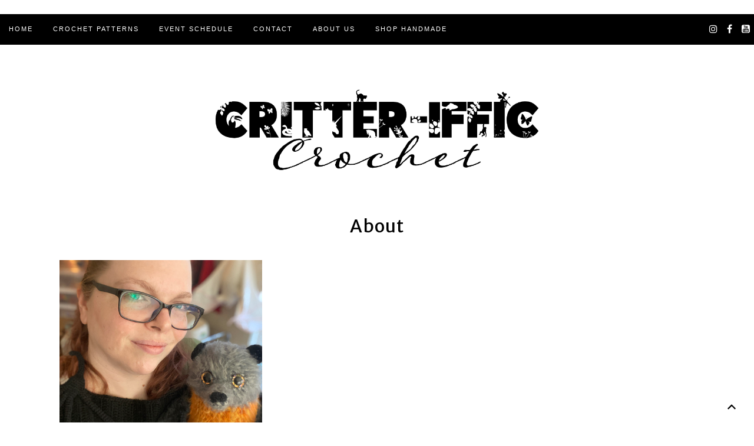

--- FILE ---
content_type: text/css
request_url: https://www.critterifficcrochet.com/wp-content/themes/calla/style.css?ver=1.0
body_size: 13538
content:
/*
	Theme Name: Calla by Skyandstars
	Theme URI: http://demo.skyandstars.co/calla
	Description: Calla is Genesis Child Theme designed by <a href="http://skyandstars.co">SkyandStars.co</a>.
	Author: SkyandStars.co
	Author URI: http://www.SkyandStars.co
	Version: 1.0
	Tags: accessibility-ready, block-styles, custom-colors, custom-logo, custom-menu, editor-style, featured-images, footer-widgets, full-width-template, left-sidebar, one-column, right-sidebar, rtl-language-support, sticky-post, theme-options, threaded-comments, translation-ready, two-columns, wide-blocks
	Template: genesis
*/


/* Table of Contents
- HTML5 Reset
	- Baseline Normalize
	- Box Sizing
	- Float Clearing
- Defaults
	- Typographical Elements
	- Headings
	- Objects
	- Gallery
	- Forms
	- Tables
	- Screen Reader Text
- Structure and Layout
	- Site Container
	- Site Inner
	- Home Layout
- Common Classes
	- Avatar
	- Genesis
	- Search Form
	- Titles
	- WordPress
- Widgets
	- Instagram Top
	- Featured Content
	- Featured Posts
	- SHOP THE LOOK
	- Social Media Icons Entry Footer
- RELATED POSTS
- Plugins
	- Genesis eNews Extended
	- Genesis Simple FAQ
	- WPForms
- Skip Links
- Site Header
	- Title Area
- Site Navigation
	- Responsive Menu
	- Header Menu
	- Footer Menu
- Layout
- Content Area
	- Entry Content
	- Entry Meta
	- Pagination
	- Entry Comments
- Guttenberg	
- Sidebar
- Footer Widgets
- Site Footer
- Social Page
- Categories Grid
- Landing Page
- Media Queries
	- Min-width: 960px
		- Site Header
		- Genesis Menu
		- Responsive Menu
		- Header Menu
		- Site Inner
		- Content
		- Sidebar
		- Author Box
		- After Entry
		- Column Classes
		- Entry Misc.
		- Footer Widgets
- Print Styles
*/


/* HTML5 Reset
---------------------------------------------------------------------------- */

/* normalize.css v8.0.1 | MIT License | github.com/necolas/normalize.css
---------------------------------------------------------------------------- */
/* stylelint-disable */
html{line-height:1.15;-webkit-text-size-adjust:100%}body{margin:0}main{display:block}h1{font-size:2em;margin:.67em 0}hr{box-sizing:content-box;height:0;overflow:visible}pre{font-family:monospace,monospace;font-size:1em}a{background-color:transparent}abbr[title]{border-bottom:none;text-decoration:underline;text-decoration:underline dotted}b,strong{font-weight:bolder}code,kbd,samp{font-family:monospace,monospace;font-size:1em}small{font-size:80%}sub,sup{font-size:75%;line-height:0;position:relative;vertical-align:baseline}sub{bottom:-.25em}sup{top:-.5em}img{border-style:none}button,input,optgroup,select,textarea{font-family:inherit;font-size:100%;line-height:1.15;margin:0}button,input{overflow:visible}button,select{text-transform:none}[type=button],[type=reset],[type=submit],button{-webkit-appearance:button}[type=button]::-moz-focus-inner,[type=reset]::-moz-focus-inner,[type=submit]::-moz-focus-inner,button::-moz-focus-inner{border-style:none;padding:0}[type=button]:-moz-focusring,[type=reset]:-moz-focusring,[type=submit]:-moz-focusring,button:-moz-focusring{outline:1px dotted ButtonText}fieldset{padding:.35em .75em .625em}legend{box-sizing:border-box;color:inherit;display:table;max-width:100%;padding:0;white-space:normal}progress{vertical-align:baseline}textarea{overflow:auto}[type=checkbox],[type=radio]{box-sizing:border-box;padding:0}[type=number]::-webkit-inner-spin-button,[type=number]::-webkit-outer-spin-button{height:auto}[type=search]{-webkit-appearance:textfield;outline-offset:-2px}[type=search]::-webkit-search-decoration{-webkit-appearance:none}::-webkit-file-upload-button{-webkit-appearance:button;font:inherit}details{display:block}summary{display:list-item}[hidden],template{display:none}
/* stylelint-enable */

/* Box Sizing
--------------------------------------------- */

html {
	box-sizing: border-box;
}

*,
*::before,
*::after {
	box-sizing: inherit;
}

/* Float Clearing
--------------------------------------------- */

.author-box::before,
.clearfix::before,
.entry::before,
.entry-content::before,
.footer-widgets::before,
.nav-primary::before,
.nav-secondary::before,
.pagination::before,
.site-container::before,
.site-footer::before,
.site-header::before,
.site-inner::before,
.widget::before,
.wrap::before {
	content: " ";
	display: table;
}

.author-box::after,
.clearfix::after,
.entry::after,
.entry-content::after,
.footer-widgets::after,
.nav-primary::after,
.nav-secondary::after,
.pagination::after,
.site-container::after,
.site-footer::after,
.site-header::after,
.site-inner::after,
.widget::after,
.wrap::after {
	clear: both;
	content: " ";
	display: table;
}


/* Defaults
---------------------------------------------------------------------------- */

/* Typographical Elements
--------------------------------------------- */

html {
	-moz-osx-font-smoothing: grayscale;
	-webkit-font-smoothing: antialiased;
}

::-moz-selection {
	 color: white;
	 background: #000;
}
::selection {
	 color: white;
	 background: #000;
}

body {
	color: #484848;
	font-family: 'Cormorant Garamond', serif;
	font-size: 15px;
	font-weight: 400;
	line-height: 1.825;
	margin: 0;
	overflow-x: hidden;
	background-color: #ffffff;
}

body > div {font-size: inherit}
button,
input:focus,
input[type="button"],
input[type="reset"],
input[type="submit"],
textarea:focus,
.button,
.gallery img {
	transition: all 0.2s ease-in-out;
}

a {
	color: #c8b39e;
	text-decoration: none;
	transition: all 0.2s ease-in-out;	
}

a:focus,
a:hover {
	color: #c1a69b;
	text-decoration: none;
}

p {
	margin: 0 0 30px;
	padding: 0;
}

ol,
ul {
	margin: 0;
	padding: 0;
}

li {
	list-style-type: none;
}

hr {
	border: none;
	border-collapse: collapse;
	border-top: 1px solid #eee;
	clear: both;
	margin: 30px 0;
}

b,
strong {
	font-weight: 700;
}

blockquote,
cite,
em,
i {
	font-style: italic;
}

mark {
	background: #ddd;
	color: #333;
}

blockquote {
	margin: 30px;
}

/* Headings
--------------------------------------------- */

h1,
h2,
h3,
h4,
h5,
h6 {
	font-family: 'Cormorant Garamond', serif;
	font-weight: 400;
	line-height: 1.2;
	margin: 0 0 20px;
}

h1 {
	font-size: 30px;
}

h2 {
	font-size: 27px;
}

h3 {
	font-size: 24px;
}

h4 {
	font-size: 20px;
}

.entry-content h3,
.entry-content h4 {
	font-weight: 600;
}

h5 {
	font-size: 18px;
}

h6 {
	font-size: 16px;
}

/* Objects
--------------------------------------------- */

embed,
iframe,
img,
object,
video,
.wp-caption {
	max-width: 100%;
}

img {
	height: auto;
	vertical-align: top;
}

figure {
	margin: 0;
}

/* Gallery
--------------------------------------------- */

.gallery {
	overflow: hidden;
}

.gallery img {
	border: 1px solid #eee;
	height: auto;
	padding: 4px;
}

.gallery img:focus,
.gallery img:hover {
	border: 1px solid #999;
	outline: none;
}

.gallery-columns-1 .gallery-item {
	width: 100%;
}

.gallery-columns-2 .gallery-item {
	width: 50%;
}

.gallery-columns-3 .gallery-item {
	width: 33%;
}

.gallery-columns-4 .gallery-item {
	width: 25%;
}

.gallery-columns-5 .gallery-item {
	width: 20%;
}

.gallery-columns-6 .gallery-item {
	width: 16.6666%;
}

.gallery-columns-7 .gallery-item {
	width: 14.2857%;
}

.gallery-columns-8 .gallery-item {
	width: 12.5%;
}

.gallery-columns-9 .gallery-item {
	width: 11.1111%;
}

.gallery-columns-2 .gallery-item:nth-child(2n+1),
.gallery-columns-3 .gallery-item:nth-child(3n+1),
.gallery-columns-4 .gallery-item:nth-child(4n+1),
.gallery-columns-5 .gallery-item:nth-child(5n+1),
.gallery-columns-6 .gallery-item:nth-child(6n+1),
.gallery-columns-7 .gallery-item:nth-child(7n+1),
.gallery-columns-8 .gallery-item:nth-child(8n+1),
.gallery-columns-9 .gallery-item:nth-child(9n+1) {
	clear: left;
}

.gallery-item {
	float: left;
	margin: 0 0 30px;
	text-align: center;
}

/* Forms
--------------------------------------------- */

input,
select,
textarea,
.enews-widget input {
    background-color: #ffffff;
    border: 1px solid #d7cdc3;
    color: #5f5f5f;
    font-size: 11px;
    font-family: 'Noto Sans TC', sans-serif;
    letter-spacing: 1px;
    padding: 15px 10px;
    width: 100%;
	letter-spacing:1px;
}

.enews-widget input {
	text-align: center;
	text-transform: uppercase;
}

input:focus,
textarea:focus {
	border: 1px solid #999;
	outline: none;
}

input[type="checkbox"],
input[type="image"],
input[type="radio"] {
	width: auto;
}

::-ms-input-placeholder {
	color: #333;
	opacity: 1;
}

:-ms-input-placeholder {
	color: #333;
	opacity: 1;
}

::placeholder {
	color: #333;
	opacity: 1;
}

button,
input[type="button"],
input[type="reset"],
input[type="submit"],
.site-container div.wpforms-container-full .wpforms-form input[type="submit"],
.site-container div.wpforms-container-full .wpforms-form button[type="submit"],
.button {
	background-color: #d9d1c4;
	border: 0;
	border-radius: 0;
	color: #5f5f5f;
	cursor: pointer;
	font-size: 12px;
	padding: 12px 30px;
	text-align: center;
	text-decoration: none;
	white-space: normal;
	width: auto;
	text-transform: uppercase;
}

button:focus,
button:hover,
input[type="button"]:focus,
input[type="button"]:hover,
input[type="reset"]:focus,
input[type="reset"]:hover,
input[type="submit"]:focus,
input[type="submit"]:hover,
.site-container div.wpforms-container-full .wpforms-form input[type="submit"]:focus,
.site-container div.wpforms-container-full .wpforms-form input[type="submit"]:hover,
.site-container div.wpforms-container-full .wpforms-form button[type="submit"]:focus,
.site-container div.wpforms-container-full .wpforms-form button[type="submit"]:hover,
.button:focus,
.button:hover {
	background-color: #cec0bc;
	border-width: 0;
	color: #ffffff;
}

.entry-content .button:focus,
.entry-content .button:hover {
	color: #fff;
}

.button {
	display: inline-block;
}

.site-container button:disabled,
.site-container button:disabled:hover,
.site-container input:disabled,
.site-container input:disabled:hover,
.site-container input[type="button"]:disabled,
.site-container input[type="button"]:disabled:hover,
.site-container input[type="reset"]:disabled,
.site-container input[type="reset"]:disabled:hover,
.site-container input[type="submit"]:disabled,
.site-container input[type="submit"]:disabled:hover {
	background-color: #eee;
	border-width: 0;
	color: #777;
	cursor: not-allowed;
}

input[type="search"]::-webkit-search-cancel-button,
input[type="search"]::-webkit-search-results-button {
	display: none;
}

/* Tables
--------------------------------------------- */

table {
	border-collapse: collapse;
	border-spacing: 0;
	margin-bottom: 40px;
	table-layout: fixed;
	width: 100%;
	word-break: break-all;
}

tbody {
	border-bottom: 1px solid #eee;
}

td,
th {
	text-align: left;
	vertical-align: top;
}

td {
	border-top: 1px solid #eee;
	padding: 10px;
}

th {
	font-weight: 600;
	padding: 0 10px 10px;
}

td:first-child,
th:first-child {
	padding-left: 0;
}

td:last-child,
th:last-child {
	padding-right: 0;
}

/* Screen Reader Text
--------------------------------------------- */

.screen-reader-shortcut,
.screen-reader-text,
.screen-reader-text span {
	border: 0;
	clip: rect(0, 0, 0, 0);
	height: 1px;
	overflow: hidden;
	position: absolute !important;
	width: 1px;
	word-wrap: normal !important;
}

.screen-reader-text:focus,
.screen-reader-shortcut:focus{
	background: #fff;
	box-shadow: 0 0 2px 2px rgba(0, 0, 0, 0.6);
	clip: auto !important;
	color: #333;
	display: block;
	font-size: 1em;
	font-weight: 700;
	height: auto;
	padding: 15px 23px 14px;
	text-decoration: none;
	width: auto;
	z-index: 100000; /* Above WP toolbar. */
}

.more-link {
	display: inline-block;
	position: relative;
	margin-bottom: 30px;
}


/* Structure and Layout
---------------------------------------------------------------------------- */

/* Site Container
--------------------------------------------- */

.site-container {
	animation: fadein 1s;
	word-wrap: break-word;
}

@keyframes fadein {

	from {
		opacity: 0;
	}

	to {
		opacity: 1;
	}

}

/* Site Inner
--------------------------------------------- */

.site-inner, .wrap {
	clear: both;
	margin: 0 auto;
	padding: 0;
	max-width: 1100px;
}

.content {
	float: left;
	width: 750px; 
	margin: 0 0 35px;
}
.sidebar-primary {
	float: right;
	width: 320px;

}
.sidebar {margin:0;}
.article {padding:0;}

/* Default Home Layout
---------------------------------------------------------------------------- */
.content article {
	vertical-align: top;
	display: block;
	width: 100%;
	margin: 0 auto 25px;
	float: none;
	clear: both;
	position: relative;
}

.home .entry-image-link {display: block; margin-bottom: 25px;}
.home .entry-image-link img {margin-bottom: 10px}
.home #shopthelook {display: none;}

.calla-blog-layout.page .entry-header,
.skygrid-layout.page .entry-header {
	padding: 0;
}

/* Grid
--------------------------------------------- */
.skygrid-layout .content article {
	vertical-align: top;
	display: inline-block;
	width: 48%;
	margin: 0 auto 40px;
	float: left;
	clear: left;
}
/* untuk yg genap */
.skygrid-layout .content article:nth-child(even) {
	float: right;
	clear: right;
}
.skygrid-layout .entry-image-link {display: block; margin-bottom: 25px;}
.skygrid-layout .entry-image-link img {margin-bottom: 10px}
.skygrid-layout #shopthelook {display: none;}



/* Alternate
--------------------------------------------- */
.skyalt-layout .content article {
	vertical-align: top;
	display: block;
	width: 100%;
	margin: 0 auto 45px;
	float: none;
}
.skyalt-layout .entry-image-link img {
	display: inline-block; 
	float: left;
	width: 380px;
	margin: 0 45px 25px 0;
}
.skyalt-layout .content article:nth-child(even) .entry-image-link img {
	display: inline-block; 
	float: right;
	width: 380px;
	margin: 0 0 25px 45px;
}



/* Common Classes
---------------------------------------------------------------------------- */

/* Avatar
--------------------------------------------- */

.avatar {
	border-radius: 50%;
	float: left;
}

.author-box .avatar,
.alignleft .avatar {
	margin-right: 20px;
}

.alignright .avatar {
	margin-left: 20px;
}

.comment .avatar {
	margin: 0 15px 20px 0;
}

/* Genesis
--------------------------------------------- */

.after-entry,
.archive-description,
.author-box {
	margin-bottom: 40px;
}

.after-entry {
	box-shadow: 0 0 20px rgba(0, 0, 0, 0.05);
	padding: 20px 30px;
}

.after-entry .widget:last-of-type {
	margin-bottom: 0;
}

.breadcrumb {
	border-bottom: 1px solid #eee;
	font-size: 16px;
	margin-bottom: 40px;
	padding-bottom: 10px;
}

.genesis-title-hidden .breadcrumb {
	margin-top: 40px;
}

.archive-description p:last-child,
.author-box p:last-child {
	margin-bottom: 0;
}

/* Search Form
--------------------------------------------- */

.search-form {
	overflow: hidden;
}

.entry-content .search-form {
	margin-bottom: 40px;
	width: 50%;
}

.post-password-form input[type="submit"] {
		margin-top: 10px;
}
.search-form input[type="submit"] {
	margin-top: 0px;
}

.widget_search input[type="submit"] {
	border: 0;
	clip: rect(0, 0, 0, 0);
	height: 1px;
	margin: -1px;
	padding: 0;
	position: absolute;
	width: 1px;
}

/* Titles
--------------------------------------------- */

.archive-description .entry-title,
.archive-title,
.author-box-title {
	font-size: 30px;
	font-weight: 400;
	margin-bottom: 10px;
	text-align: center;
}
.author-box-title {
	text-align: left;
}
.entry-title {
	font-size: 30px; 
	letter-spacing: 1px; 
	font-weight: 400;
	margin: 0 0 5px; 
	color: #000000; 
	text-align: center;
	text-transform: capitalize;
}

.entry-title a,
.sidebar .widget-title a {
	color: #333333;
	text-decoration: none;
}

.entry-title a:focus,
.entry-title a:hover {
	color: #c1a69b!important;
}

.about-title,
.widget-title {
	color: #000000;
	font-size: 11px;
	font-family: 'Noto Sans TC', sans-serif;
    letter-spacing: 2px;
	text-transform: uppercase;
	display: block;
	text-align: center;
	position: relative;
	padding: 10px 10px;
	margin-bottom: 8px;
}

.genesis-title-hidden .site-inner {
	padding-top: 0;
}

/* WordPress
--------------------------------------------- */

a.aligncenter img {
	display: block;
	margin: 0 auto;
}

a.alignnone {
	display: inline-block;
}

.alignleft {
	float: left;
	text-align: left;
}

.alignright {
	float: right;
	text-align: right;
}

a.alignleft,
a.alignnone,
a.alignright {
	max-width: 100%;
}

img.centered,
.aligncenter,
.singular-image {
	display: block;
	margin: 0 auto 30px;
}

img.alignnone,
.alignnone {
	margin-bottom: 15px;
}

a.alignleft,
img.alignleft,
.wp-caption.alignleft {
	margin: 0 20px 20px 0;
}

a.alignright,
img.alignright,
.wp-caption.alignright {
	margin: 0 0 20px 20px;
}

.gallery-caption,
.wp-caption-text {
	font-size: 14px;
	font-weight: 600;
	margin: 0;
	text-align: center;
}

.entry-content p.wp-caption-text {
	margin-bottom: 0;
}

.entry-content .wp-audio-shortcode,
.entry-content .wp-playlist,
.entry-content .wp-video {
	margin: 0 0 30px;
}

/* Widgets
---------------------------------------------------------------------------- */

.widget {
	margin-bottom: 0;
}

.widget p:last-child,
.widget ul > li:last-of-type {
	margin-bottom: 0;
}

.widget ul > li {
	margin-bottom: 5px;
	text-align: center;
}

.widget ul > li:last-of-type {
	padding-bottom: 0;
}

.widget ol > li {
	list-style-position: inside;
	list-style-type: decimal;
	padding-left: 20px;
	text-indent: -20px;
}

.widget li li {
	border: 0;
	margin: 0 0 0 30px;
	padding: 0;
}

.widget_calendar table {
	width: 100%;
}

.widget_calendar td,
.widget_calendar th {
	text-align: center;
}

/* circle pp */
    .circle-pp {
    display: block;
    text-align: center;
	margin:0 auto 20px;
}
.circle-pp img {
    border-radius: 1000px;
    -moz-border-radius: 1000px;
    -webkit-border-radius: 1000px;
	width: 250px; height: 250px;
}
.about-widget {color: inherit; text-align: center;}
.about-p {text-align: center; line-height: 1.825;}

.widget_categories li, .sidebar .widget_archive li {
	border-bottom: none;
	margin-bottom: 1px;
	padding-bottom: 0;
}
.sidebar .widget_archive li a {
	display: block;
	padding: 5px 0;
	text-align: center;
}
.widget_categories li a {
	display: block;
    padding: 9px 0;
    margin: 0;
    text-align: center;
    text-transform: uppercase;
	color:#5f5f5f;
	background-color: #ede8e2;
	font-family: 'Noto Sans TC', sans-serif;
	font-size: 11px;
	letter-spacing: 2px;
}
.widget_categories li a:hover {
	background-color: #c1a69b;
	color: #ffffff!important;
}

/* Instagram Top
--------------------------------------------- */
#insta-top-feed {
	position: relative;
}
#insta-top-feed .wrap {
	width: 100%;
	max-width: 100%;
}

/*
* HOME WIDGET CTA
* -----------------------------------------------------------------------------
*/
#home-featured {
	margin: 20px auto 70px;
	padding: 0;
}
#home-featured .wrap {
	max-width: 1120px;
}
#home-featured .widget {
	float: left;
	width: 33.33%;
	margin:0;
	padding:0 10px;
	position: relative;
	display: inline-block;
}
#home-featured  .wrap section:last-child {margin-right:0}

#home-featured  .featured-content article,
#home-featured  .featimg_wrap {
position: relative; 
margin-bottom:0; 
height: 250px; 
overflow: hidden;
}


#home-featured .featured-content img,
#home-featured .featimg_wrap img {
	opacity: 1.0;
    filter: alpha(opacity=100);
	transition: opacity .5s ease-out;
    -moz-transition: opacity .5s ease-out;
    -webkit-transition: opacity .5s ease-out;
    -o-transition: opacity .5s ease-out;
	max-width: 100%; 
	/*height: 260px;*/
	object-fit: cover;
}
#home-featured .featured-content img:hover,
#home-featured .featimg_wrap img:hover {
    opacity: 1;
	filter: alpha(opacity=100);
}

#home-featured h4 {
	font-weight: 300;
	position: absolute;
	margin:0;
	width: 70%;
	padding:15px 20px;
	text-align:center;
	text-transform: uppercase;
	font-size: 13px;
	letter-spacing: 2px;
	z-index: 999;
	background-color: #ffffff;
	opacity:1;
	top: 40%;
	left:15%;
	color: #000000;
	display: table-cell;
}

#home-featured .entry-header {
	position: absolute;
	top:0;
}


/* Featured Content
--------------------------------------------- */

.featured-content .entry {
	border-bottom: none;
	margin-bottom: 20px;
}

.featured-content .entry:last-of-type {
	border-bottom: none;
	margin-bottom: 0;
}

.featured-content .entry img {
	width: 90px;
	height: 90px;
}

.featured-content .entry-title {
	font-size: 18px;
	text-transform: capitalize;
	margin-bottom: 5px;
	margin-top: 8px;
	letter-spacing: 1px;
	text-align: left;
}

.featured-content .entry-header {
	padding: 15px 0;
}

.featured-content article > a {
	margin-bottom: 0!important;
}


/* SHOP THE LOOK
------------------------------------------------------------ */
#shopthelook {
	overflow: auto; 
	clear: both;
	position: relative; 
	margin: 0 auto; 
	width: 100%;
}
.stl_title {
	margin-top: 25px;
	font-size: 15px;
	font-weight: 400!important;
	font-style: italic;
	letter-spacing: 1px;
	text-align: center;
}

/* Social Media Icons Entry Footer
------------------------------------------------------------ */
.social-media-icons a {
	display:inline-block;
	text-align: center;
	margin:0 5px;
	padding: 3px 0;
	font-size: 13px;
}
.share-small .no-count .share {width: 20px;}
.share-after {
    margin: 0 auto -50px;
    text-align: right;
    width: auto;
    display: block;
    float: right;
}
.home .share-after,
.category .share-after {
	display: none;
}
.share-small .share:hover {
	color: #c1a69b;
}
.share-small .count {display: none}
.share-filled .share {background: none!important}
.share-small .share:before, .share-medium .share:before, .share-tall .share:before {color: #999999}
.share-small .share, .share-small .count, .share-small .share:hover, .share-small .count:hover {color: #999999}
.share-small .share {
	border-top-left-radius: 0;
    border-bottom-left-radius: 0;
}
.share-small .share, .share-small .count {
	font-size: 11px;
}

/*
* RELATED POSTS
* -----------------------------------------------------------------------------
*/
.related {
	margin-bottom: 2em;
	padding: 20px 0;
}
.related .widget-title {
    font-size: 22px;
    font-family: 'Cormorant Garamond', serif;
    font-weight: 400;
    letter-spacing: 2px;
    display: block;
    text-align: center;
    position: relative;
    padding: 10px;
    border: none;
    text-transform: none;
}
.related-posts-list {
	overflow: hidden;
}
.related-post {
	float: left;
	width: 25%;
	margin: 0 0 1em;
	padding: 0 1%;
	text-align: center;
    font-weight: 400;
}
.related-image img:hover {
	opacity: 0.8;
}
.related-post a {
	color: inherit;
}
.related-post a:hover {
	color: #c1a69b;
}
.related-post-title {
	font-size: 18px;
	letter-spacing: 1px;
	display: block;
	margin: 5px 0;
}

/* Plugins
---------------------------------------------------------------------------- */

/* Genesis eNews Extended
--------------------------------------------- */

.after-entry .enews {
	text-align: center;
	padding: 10px;
}

.sidebar .enews {
	background-color: #ede8e2;
	padding: 10px 20px 30px;
	text-align: center;
}

.sidebar .widget.enews-widget {
	border: none;
	padding: 0;
}

.enews-widget input {
	font-size: 12px;
	margin-bottom: 10px;
}

.sidebar .widget.enews-widget .widget-title {
	font-family: 'Cormorant Garamond', serif;
	font-size: 24px;
}

.after-entry .enews-widget input {
	text-align: center;
}

.enews-widget input[type="submit"] {
	margin: 0;
	width: 100%;
	padding: 15px 5px;
	font-family: 'Noto Sans TC', sans-serif;
	background-color: #c1a69b;
	color: #ffffff!important;
}
.enews-widget input[type="submit"]:hover {
	background-color: #cec0bc!important;
	color: #ffffff;
}

.enews .widget-title {
	text-transform: none;
}
.enews form + p {
	margin-top: 20px;
}

/* Genesis Simple FAQ
--------------------------------------------- */

.gs-faq__question {
	background: transparent;
	border-bottom: 1px solid #eee;
	color: #333;
	padding-left: 0;
	padding-right: 0;
}

.gs-faq__question:focus,
.gs-faq__question:hover {
	background: transparent;
	color: #656460;
}

.gs-faq__question::after {
	content: "\f132";
	font-family: dashicons; /* stylelint-disable-line font-family-no-missing-generic-family-keyword */
	float: right;
}

.gs-faq__question.gs-faq--expanded::after {
	content: "\f460";
}

/* WP Forms
--------------------------------------------- */

.entry-content .wpforms-container {
	margin-bottom: 40px;
}

.entry-content .wpforms-form .wpforms-field {
	clear: both;
	margin: 20px 0;
	overflow: hidden;
}

.site-container .wpforms-container .wpforms-form .wpforms-field input {
	border-radius: 0;
	height: auto;
	padding: 15px;
}

.site-container .entry-content .wpforms-form .wpforms-field-label {
	font-weight: 600;
}

.site-container .entry-content .wpforms-form .wpforms-field-sublabel {
	font-size: 14px;
	font-weight: 300;
}

.entry-content .wpforms-form .wpforms-field-hp {
	display: none !important;
	left: -9000px !important;
	position: absolute !important;
}

.site-container .entry-content .wpforms-form textarea {
	padding: 15px;
}

.site-container .entry-content .wpforms-form textarea.wpforms-field-small {
	height: 120px;
}

.site-container .entry-content .wpforms-form textarea.wpforms-field-medium {
	height: 200px;
}

.site-container .entry-content .wpforms-form textarea.wpforms-field-large {
	height: 300px;
}


/* Skip Links
---------------------------------------------------------------------------- */

.genesis-skip-link {
	margin: 0;
}

.genesis-skip-link .skip-link-hidden {
	display: none;
	visibility: hidden;
}

.genesis-skip-link li {
	height: 0;
	list-style: none;
	width: 0;
}

/* Display outline on focus */
:focus {
	color: #333;
	outline: #ccc solid 1px;
}


/* Site Header
---------------------------------------------------------------------------- */

.site-header {
	padding: 25px 0;
}

.header-image .site-description, .header-image .site-title a {
    overflow: hidden;
    text-indent: 100%;
    white-space: nowrap;
}

.header-image .site-title > a {
    background-position: center center!important;
    min-height: 200px;
    width: 100%;
	 background-size: contain !important;
	 float: left;
}

/* Title Area
--------------------------------------------- */

.title-area {
	float: none;
	padding: 0;
	text-align: center;
}

.wp-custom-logo .title-area {
	max-width: 350px;
	padding-bottom: 5px;
	padding-top: 5px;
	width: 100%;
}

.wp-custom-logo .title-area img {
	width: auto;
}

.site-title {
	text-transform: uppercase;
	font-size: 60px;
	text-align: center;
	margin:0;
	font-weight: 400;
	line-height: normal;
	letter-spacing: 2px;
}
.site-title a,
.site-title a:focus,
.site-title a:hover {
	color: #000;
	text-decoration: none;
}

.wp-custom-logo .site-title {
	border: 0;
	clip: rect(0, 0, 0, 0);
	height: 1px;
	overflow: hidden;
	position: absolute !important;
	width: 1px;
	word-wrap: normal !important;
}

.site-description {
	color: #cfc1bd; 
	text-align: center; 
	font-size: 12px; 
	padding: 7px 0 0; 
	letter-spacing: 3px; 
	margin-bottom: 0; 
	text-transform: uppercase;
}


/* Site Navigation
---------------------------------------------------------------------------- */

.genesis-nav-menu {
	clear: both;
	line-height: 1;
	width: 100%;
	
}

.genesis-nav-menu .menu-item {
	display: inline-block;
	position: relative;
	font-size: 11px;
}

.genesis-nav-menu a {
	color: #525252;
	display: block;
	font-size: 11px;
	font-family: 'Noto Sans TC', sans-serif;
	letter-spacing: 2px;
	font-weight: 400;
	outline-offset: -1px;
	padding: 20px 15px;
	text-decoration: none;
	text-transform: uppercase;
}

.genesis-nav-menu a:focus,
.genesis-nav-menu a:hover,
.genesis-nav-menu .sub-menu .current-menu-item > a:focus,
.genesis-nav-menu .sub-menu .current-menu-item > a:hover {
	color: #878c83;
	text-decoration: none;
}

.genesis-nav-menu .sub-menu,
.genesis-nav-menu .sub-menu a {
	width: 100%;
}

.genesis-nav-menu .sub-menu {
	clear: both;
	display: block;
	left: -9999px;
	margin: 0;
	opacity: 0;
	padding-left: 15px;
	position: static;
	z-index: 99;
}

.genesis-nav-menu .sub-menu a {
	background-color: #eee4e2;
	color: #525252;
	font-size: inherit;
	position: relative;
	word-wrap: break-word;
	padding-left: 0px;
	text-align: center;
}
.genesis-nav-menu .sub-menu a:hover {
	color: #878c83;
}
.genesis-nav-menu .menu-item:focus,
.genesis-nav-menu .menu-item:hover {
	position: relative;
}

.genesis-nav-menu .menu-item:hover > .sub-menu {
	left: auto;
	opacity: 1!important;
}

.genesis-nav-menu .menu-item:focus,
	.genesis-nav-menu .menu-item:hover {
		position: relative;
	}

	.genesis-nav-menu > .menu-bold > a {
		font-weight: 700;
	}

	.genesis-nav-menu > .menu-highlight > a {
		background-color: #545454;
		color: #fff;
		font-weight: 600;
		margin-left: 15px;
		padding-left: 20px;
		padding-right: 20px;
	}

	.genesis-nav-menu > .menu-highlight > a:focus,
	.genesis-nav-menu > .menu-highlight > a:hover {
		background-color: #999999;
	}

	.genesis-nav-menu .sub-menu,
	.genesis-nav-menu .sub-menu a {
		width: 200px;
	}

	.genesis-nav-menu .sub-menu {
		opacity: 0;
		padding-left: 0;
		position: absolute;
		transition: opacity 0.4s ease-in-out;
	}

	.genesis-nav-menu .sub-menu a {
		border-top: 0;
		padding: 10px;
	}

	.genesis-nav-menu .sub-menu .sub-menu {
		margin: -31px 0 0 199px;
	}

.nav-primary .widget-area {
	margin:0;
	display: inline-block;
	position: relative;
	float: right;
}
.nav-primary .simple-social-icons {
	padding-top: 11px;
}
.nav-primary .simple-social-icons ul li {
	margin: 0!important;
}
.nav-primary .simple-social-icons ul li a {
	padding: 5px 12px!important;
}

/* Headhesive
--------------------------------------------- */
.admin-bar .headhesive {
	top: 32px;
}
.headhesive {
  width: 100%;
  /* Required styles */
  position: fixed;
  z-index: 1000;
  top: 0;
  left: 0;

  /* Additional styles */
  background: #fbfbfb;
  opacity: 0.9;
  /* Translate -100% to move off screen */
  -webkit-transform: translateY(-100%);
      -ms-transform: translateY(-100%);
          transform: translateY(-100%);

  /* Animations */
  -webkit-transition: all 300ms ease-in-out;
     -moz-transition: all 300ms ease-in-out;
          transition: all 300ms ease-in-out;

}
.headhesive--stick {

  /* Translate back to 0%; */
  -webkit-transform: translateY(0%);
      -ms-transform: translateY(0%);
          transform: translateY(0%);
}
.headhesive--unstick {
  /* Not required to use, but could be useful to have */
}

.headhesive.nav-primary .wrap {
	border-top: none;
	border-bottom: none;
}
.headhesive .genesis-nav-menu {
	background-color: transparent;
}

/* Responsive Menu
--------------------------------------------- */

.menu .menu-item:focus {
	position: static;
}

.menu .menu-item > a:focus + ul.sub-menu,
.menu .menu-item.sfHover > ul.sub-menu {
	left: auto;
	opacity: 1;
}

.genesis-responsive-menu {
	display: none;
	position: relative;
}

.genesis-responsive-menu .genesis-nav-menu .menu-item:hover > .sub-menu {
	display: none;
}

.sub-menu-toggletop,
.menu-toggletop,
.sub-menu-toggle,
.menu-toggle {
	display: none;
	visibility: hidden;
}

/*
* EXTRA SOSMED
* -----------------------------------------------------------------------------
*/
#socmedicons {
	margin: 0;
	padding: 0;
	text-align: center;
}
#menu #socmedicons {padding-right: 0px;}
#socmedicons a {
	color: inherit;
	display: inline-block;
	line-height: 52px;
	padding: 0 5px;
	font-size: 16px;
}
.sidebar #socmedicons a {
	width: 36px;
    height: 36px;
    line-height: 36px;
    border-radius: 1000px;
    color: #5f5f5f;
    background-color: #ede8e2;
    margin: 0 3px;
}
.sidebar #socmedicons a:hover {
	color: #ffffff;
	background-color: #c1a69b;
}

#menu #socmedicons a {
	color: #525252;
}
#menu #socmedicons a:hover {
	color: #878c83;
}

/* Header Menu
--------------------------------------------- */
.nav-primary {
	background-color: #eee4e2;
}
.nav-primary .wrap {
	clear: left;
	padding: 0;
	width: 100%;
	max-width: 100%;
	position: relative;
}

.menu-primary .search {
	float: right;
}
	
.menu-primary .search a.fa-search {
	cursor: pointer;
	z-index: 9999;
	font-family: FontAwesome;
}

.search-div {
	display: none;
	position: absolute;
	right: 0;
	width: 280px;
	padding: 12px;
	background: #eee4e2;
}

.search-div .search-form {
	position: relative;
	overflow: hidden;
}

.search-div .search-form input[type="search"] {
	width: 100%;
	padding: 14px;
	font-size: 12px;
}

.search-div .search-form input[type="submit"] {
	position: absolute;
	right: 0;
	bottom: 0;
	padding: 14px;
	margin-bottom: 0;
}
.nav-primary .search-form {
    background: #fff;
}
.nav-primary .search-form input[type="search"] {
    font-size: 11px;
    padding: 10px 12px 10px;
    border-bottom: 0;
    border: 1px solid #eee;
    text-align: left;
}
.nav-primary .search-form input[type="submit"] {
    right: 10px;
    bottom: 10px;
    font-size: 12px!important;
	padding: 0 10px;
}

/* Footer Menu
--------------------------------------------- */

.nav-secondary {
	margin-top: 10px;
}

.nav-secondary .genesis-nav-menu {
	line-height: 1.5;
}

.nav-secondary .menu-item {
	display: inline-block;
}

.nav-secondary a {
	margin-left: 10px;
	margin-right: 10px;
	padding: 0;
}

/* Layout
---------------------------------------------------------------------------- */
.content-sidebar-sidebar .content-sidebar-wrap, .sidebar-content-sidebar .content-sidebar-wrap, .sidebar-sidebar-content .content-sidebar-wrap {
	width: 850px;
}
.content-sidebar-sidebar .content, .sidebar-content-sidebar .content, .sidebar-sidebar-content .content {width: 540px}
.full-width-content .content {width: 100%; margin: 0 0 35px; padding:0;}
.sidebar-content .content {}
.sidebar-content .content article {padding: 0;}
.content-sidebar-sidebar  .content {border: none;}
.content-sidebar-sidebar .content article, .sidebar-sidebar-content .content article  {padding:0}
.content-sidebar-sidebar .content-sidebar-wrap, .sidebar-content-sidebar .content-sidebar-wrap, .sidebar-sidebar-content .content-sidebar-wrap {
	width: 900px;}
.sidebar-secondary {width: 180px;}
.sidebar-sidebar-content .content {padding:0;}
.sidebar-sidebar-content .sidebar {padding: 0 15px; }
.sidebar-content .sidebar-primary, 
.sidebar-sidebar-content .sidebar-primary {
    float: left;
}
.sidebar-content .content {
	float: right;
	margin: 0;
}

/* Content Area
---------------------------------------------------------------------------- */

/* Entry Content
--------------------------------------------- */

.entry {
	margin-bottom: 40px;
}

.entry-content {
	/*overflow: hidden;*/
	padding: 0;
	position: relative;
}

.home .entry-content,
.archive .entry-content,
.search .entry-content {
	
}

.entry-content ol,
.entry-content ul {
	margin-bottom: 30px;
	padding-left: 40px;
}

.entry-content ol > li {
	list-style-type: decimal;
}

.entry-content ul > li {
	list-style-type: disc;
}

.entry-content ol ul > li,
.entry-content ul ul > li {
	list-style-type: circle;
}

.entry-content ol ol,
.entry-content ul ul {
	margin-bottom: 0;
}

.entry-content code {
	background-color: #f5f5f5;
}

.content .sticky {
	background-color: #f5f5f5;
	padding: 30px;
}

/*img.alignnone,
img.aligncenter, 
img.singular-image,
.wp-block-image img {
	height: auto;
	max-width: 120%!important;
	left: 50%;
    position: relative;
    transform: translateX(-50%);
    -webkit-transform: translateX(-50%);
}*/

.entry-content p a.autoreadmore, 
.more-link {
	display: table;
	text-align: center;
	padding: 8px 25px;
	border: none;
	background-color: #d9d1c4;
	color: #FFFFFF;
	margin:  20px auto;
	font-size: 11px;
	font-family: 'Noto Sans TC', sans-serif;
	letter-spacing: 2px;
	text-transform: uppercase;
	font-weight: bold;
}
.entry-content p a.autoreadmore span {
	text-transform: none;
	font-style: italic;
}
.entry-content p a.autoreadmore:hover,
.more-link:hover {
	background-color: #cec0bc;
	border: none;
	color: #ffffff;
}

/* Entry Meta
--------------------------------------------- */
.entry-header {
	padding: 0;
}
.page .entry-header {
	padding: 30px 0;
}

p.entry-meta {
	font-size: 11px;
	font-family: 'Noto Sans TC', sans-serif;
	text-transform: uppercase;
	color: #999999;
    margin-bottom: 0;
    font-weight: 400;
    text-align: center;
    padding: 0 10px;
    position: relative;
    letter-spacing: 1px;
}

.entry-header .entry-meta {
	margin-bottom: 30px;
}

.entry-footer {
	padding: 0;
}
.entry-footer .entry-meta {
	border-top: 1px solid #eee;
	padding-top: 20px;
}

.entry-categories,
.entry-tags {
	display: block;
	text-align: center;
}
.entry-categories {
	color: #000000;
    font-size: 11px;
    font-family: Roboto;
    letter-spacing: 2px;
    text-transform: uppercase;
    display: block;
    text-align: center;
    position: relative;
    margin-bottom: 1px;
}

.entry-comments-link::before {
	content: "\2014";
	margin: 0 6px 0 2px;
}

.catlinkwrap {
	display: inline-block;
	width: 80%;
	font-size: 12px;
	color: inherit;
	text-transform: uppercase;
	letter-spacing: 1px;
}
.catlinkwrap a {
	color: inherit;
}
.catlinkwrap a:hover {
	color: #c1a69b;
}

/* Pagination
--------------------------------------------- */

.pagination {
	clear: both;
	margin: 60px 0;
}

.adjacent-entry-pagination {
	margin-bottom: 0;
}

.archive-pagination ul {
    margin: 15px auto;
    text-align: center;
    width: 100%;
}
.archive-pagination ul li {
    display: inline-block;
    float: none;
    margin: 0 1px;
}
.archive-pagination {
	margin:20px 0; 
	padding:0;
	text-transform: uppercase;
	font-size: 12px;
	letter-spacing: 2px;
	font-family: 'Noto Sans TC', sans-serif;
}


.archive-pagination .active a {
	background-color: #d9d1c4; 
	color: #ffffff; 
	border: none;
}
.archive-pagination li a,
.pagination-next a,
.pagination-previous a {
    font-size: 12px;
    text-transform: uppercase;
    padding: 10px;
	background-color: #d9d1c4; 
	color: #ffffff;
	border: none;
}
.archive-pagination li a:hover,
.pagination-next a:hover,
.pagination-previous a:hover {
	background-color: #cec0bc;
	color: #ffffff;
}


.prevnext-post {
	width: 100%;
	overflow: auto;
	font-size: 14px;
	letter-spacing: 1px;
	padding: 15px 0;
    font-weight: 400;
    margin-bottom: 25px;
}
.prevnext-post a {color: #484848;}
.prevnext-post a:hover {color: #c1a69b;}
.prevnext-post .previous {
	float: left;
	text-align: left;
	width: auto;
}
.prevnext-post .next {
	float: right;
	text-align: right;
	width: auto;
}

/* Entry Comments
--------------------------------------------- */

.comment {border:none; font-size: 13px;}
.comment .avatar {display: none}
.comment .comment-author, .comment .comment-meta {display: inline-block;}
.comment-respond, .entry-comments, .entry-pings {margin-bottom: 40px;}
li.comment .children {padding:0 0 0 40px;}
.comment .comment-header {
	font-size: 11px;
	letter-spacing: 1px;
}
.comment .says {display: none}
.comment-author-name {text-transform: uppercase;}
.comment-list article {
	background-color: #fff;
	padding: 2em;
}

li.comment .comment-reply {
	margin: 0; 
	font-size: 12px;
	text-transform: uppercase;
	letter-spacing: 2px;
}
li.comment .comment-reply a {
	color:#000; 
	padding: 0;
}
li.comment .comment-reply a:hover {
	color:#000; 
}

.comment-respond,
.entry-comments,
.entry-pings {
	margin-bottom: 40px;
}

.comment-list li {
	padding: 40px 0 0 30px;
}

.comment-list .depth-1 {
	padding-left: 0;
}

.comment-header {
	margin-bottom: 10px;
}

.comment-content {
	clear: both;
}

.comment-content ul > li {
	list-style-type: disc;
}

.comment-respond input[type="email"],
.comment-respond input[type="text"],
.comment-respond input[type="url"] {
	width: 50%;
}

.comment-respond label {
	display: block;
	margin-right: 12px;
	font-size: 14px;
}

.comment-header p {
	margin-bottom: 0;
}

.entry-pings .reply {
	display: none;
}

.comment-form-cookies-consent label {
	display: inline;
	padding-left: 10px;
}

.comment-list li {padding:15px 0; margin-top:0}
.comment-list li li {margin-right:0}
.comment-respond input[type="email"], .comment-respond input[type="text"], .comment-respond input[type="url"], textarea {
    width: 100%;
}
.comment-respond, .entry-comments, .entry-pings {
	padding: 0;
}


li.comment {    
    border:none;
	background: none;
}

p.comment-subscription-form {margin-bottom: 10px;}
p#form-allowed-tags {display: none}
.comment-author, .comment-author  a  {font-size: 12px; color: #000000}
.comment-meta {font-size: 12px; font-style: italic;}
.comment-meta {margin-bottom: 15px;}
.comment-content p {margin-bottom: 10px;}
.comment-content p.alert {font-style: italic; color:#cbcbcb}

.comment-list article {border-bottom: none}

#respond {padding: 0; font-size: 13px;}

#respond h3,
#comments h3,
.entry-comments h3,
#reply-title {
	padding:0;
	font-weight: 400;
	text-align: center;
	letter-spacing: 1px;
	font-size: 22px;
}
#reply-title {color: #000000;}
.logged-in-as,
.comment-notes {
	text-align: center; 
	margin-bottom: 15px;
}
#respond textarea {width: 100%; height: 120px; font-size: 13px;}
.required {color: #bc0000}


.comment-respond input[type="submit"] {
	padding: 10px;
	border: none;
	background-color: #d9d1c4;
	color: #ffffff;
    border: none;
	width: 180px!important;
	margin:0!important;
	display: block;
	font-size:11px;
	font-family: 'Noto Sans TC', sans-serif;
	letter-spacing:1px;
	font-weight: normal;
	text-transform: uppercase;
}
.comment-respond input[type="submit"]:hover {
	background-color: #cec0bc;
    color: #ffffff;
}

.comment-form p {
	margin-bottom: 10px;
}

/* Guttenberg
---------------------------------------------------------------------------- */
/* Drop Caps
---------------------------------------------------------------------------- */

.site-container p.has-drop-cap:not(:focus)::first-letter {
	margin: 0.02em 0.08em 0 -0.08em;
}

.site-container p.has-larger-font-size.has-drop-cap:not(:focus)::first-letter,
.site-container p.has-small-font-size.has-drop-cap:not(:focus)::first-letter {
	margin-right: 0.01em;
}

/* Headings
---------------------------------------------------------------------------- */

h1.light,
h2.light,
h3.light,
h4.light,
h5.light,
h6.light {
	color: #f5f5f5;
}

/* Background Color
---------------------------------------------------------------------------- */

.site-container p.has-background {
	padding: 25px 30px;
}

.site-container p.has-background.box-shadow {
	box-shadow: 0 0 20px rgba(0, 0, 0, 0.1);
}

.site-container p.has-text-color a,
.site-container p.has-background a {
	color: inherit;
}

.site-container p.has-background a:focus,
.site-container p.has-background a:hover,
.site-container p.has-text-color a:focus,
.site-container p.has-text-color a:hover {
	color: inherit;
	text-decoration: none;
}

.site-container p.has-background.light-text a {
	color: #fff;
	text-decoration: underline;
}

.site-container p.has-background.light-text a:focus,
.site-container p.has-background.light-text a:hover {
	text-decoration: none;
}

/* Alignment
---------------------------------------------------------------------------- */

.wp-block-button.alignleft,
.wp-block-cover.alignleft,
.wp-block-image .alignleft {
	margin-right: 2em;
}

.wp-block-button.alignright,
.wp-block-cover.alignright,
.wp-block-image .alignright {
	margin-left: 2em;
}

.wp-block-image.alignwide,
.wp-block-image.alignfull,
.wp-block-embed.alignwide,
.wp-block-embed.alignfull {
	margin-bottom: 30px;
}

.full-width-content .site-container .alignfull {
	margin-left: calc(-100vw / 2 + 100% / 2);
	margin-right: calc(-100vw / 2 + 100% / 2);
	max-width: 100vw;
}

.content-sidebar .site-container .alignfull,
.sidebar-content .site-container .alignfull {
	margin: 0 0 2em;
	width: 100%;
}

@media only screen and (max-width: 600px) {

	.wp-block-button.home-contact {
		float: left;
		margin-left: 0;
	}

}

/* Columns
---------------------------------------------------------------------------- */

.site-container .wp-block-columns {
	margin-bottom: 30px;
}

.site-container .wp-block-columns.alignfull {
	padding: 0 30px;
}

/* Cover Image
---------------------------------------------------------------------------- */

.full-width-content .site-container .wp-block-cover.alignfull {
	width: 100vw;
}

.site-container .wp-block-cover .wp-block-cover-text {
	font-size: 48px;
}

/* Buttons
---------------------------------------------------------------------------- */

.site-container .wp-block-button .wp-block-button__link {
	border-width: 0;
	border-radius: 5px;
	cursor: pointer;
	font-size: 16px;
	font-weight: 600;
	padding: 15px 30px;
	text-align: center;
	text-decoration: none;
	white-space: normal;
	width: auto;
}

/* Button Variations */
.site-container .wp-block-button.is-style-squared .wp-block-button__link {
	border-radius: 0;
}

.site-container .wp-block-button.is-style-outline .wp-block-button__link {
	background-color: transparent;
	border: 2px solid currentColor;
	border-radius: 0;
	padding: 13px 28px;
}

.site-container .wp-block-button .wp-block-button__link:focus,
.site-container .wp-block-button .wp-block-button__link:hover,
.site-container .wp-block-button.is-style-outline .wp-block-button__link:focus,
.site-container .wp-block-button.is-style-outline .wp-block-button__link:hover {
	box-shadow: inset 0 0 200px rgba(230, 230, 230, 0.25);
}

/* Blockquotes and captions
---------------------------------------------------------------------------- */

.site-container .wp-block-pullquote,
.site-container .wp-block-quote {
	border: none;
	margin: 24px 24px 36px;
}

.wp-block-pullquote.alignleft {
	margin: 0 2em 1.5em 0;
}

.wp-block-pullquote.alignright {
	margin: 0 0 1.5em 2em;
}

.site-container .wp-block-pullquote p,
.site-container .wp-block-quote p {
	font-size: 21px;
	font-style: italic;
	line-height: 1.8;
	margin-bottom: 42px;
}

.site-container .wp-block-pullquote p,
.site-container .wp-block-quote.is-style-large p {
	font-size: 32px;
}

.site-container .wp-block-pullquote.is-style-solid-color p {
	color: #fff;
	margin-bottom: 42px;
	text-align: center;
}

.site-container .wp-block-pullquote.is-style-solid-color {
	background-color: #333;
}

.wp-block-pullquote.is-style-solid-color.alignleft blockquote,
.wp-block-pullquote.is-style-solid-color.alignright blockquote {
	max-width: 80%;
}

.site-container .wp-block-pullquote:not(.is-style-solid-color)[style*="border-color"] {
	border: 2px solid;
	border-left: none;
	border-right: none;
}

.site-container .wp-block-pullquote cite,
.site-container .wp-block-quote cite {
	color: #666;
	display: block;
	font-size: 16px;
	font-style: italic;
	margin-top: -25px;
	text-align: inherit;
	text-transform: none;
}

.site-container .wp-block-pullquote cite {
	text-align: center;
}

.site-container .wp-block-pullquote.is-style-solid-color cite {
	color: #fff;
	font-style: italic;
}

.site-container .wp-block-pullquote .has-text-color cite,
.site-container .wp-block-pullquote .has-text-color p {
	color: currentColor;
}

.site-container .wp-block-audio figcaption,
.site-container .wp-block-embed figcaption,
.site-container .wp-block-image figcaption {
	color: #666;
	font-size: 16px;
	font-style: italic;
	margin-bottom: 30px;
	margin-top: 10px;
}

/* Category Block
---------------------------------------------------------------------------- */

.site-container .wp-block-categories,
.site-container .wp-block-categories ol,
.site-container .wp-block-categories ul {
	margin-left: 0;
	padding-left: 0;
}

.site-container .wp-block-categories li {
	list-style-type: none;
}

.site-container .wp-block-categories.aligncenter {
	text-align: center;
}

.site-container .wp-block-categories-list.alignfull {
	padding: 0 30px;
}

/* Latest Posts Block
---------------------------------------------------------------------------- */

.site-container .wp-block-latest-posts {
	clear: both;
	margin-left: 0;
	padding-left: 0;
}

.site-container .wp-block-latest-posts li {
	list-style-type: none;
}

.site-container .wp-block-latest-posts.aligncenter {
	text-align: center;
}

.site-container .wp-block-latest-posts.alignfull {
	padding: 0 30px;
}

/* Other Blocks
---------------------------------------------------------------------------- */

.wp-block-preformatted,
.wp-block-verse {
	font-size: 16px;
}

.wp-block-preformatted {
	white-space: pre-wrap;
}

hr.wp-block-separator {
	border: none;
	border-top: 1px solid #eee;
	margin: 1.65em auto;
}

.wp-block-separator:not(.is-style-wide):not(.is-style-dots) {
	max-width: 100px;
}

.wp-block-audio audio {
	display: inline-block;
	width: 100%;
}

.site-container .wp-block-gallery {
	padding-left: 0;
}

.full-width-content .site-container .wp-block-table.alignfull {
	margin: 0;
	width: 100%;
}


.full-width-content .site-container .wp-block-table.alignwide {
	width: calc(100% + 360px);
}

.full-width-content .site-container .wp-block-table.alignfull {
	margin-left: calc(-98vw / 2 + 100% / 2);
	margin-right: calc(-98vw / 2 + 100% / 2);
	width: 98vw;
}


@media only screen and (max-width: 600px) {

.wp-block-media-text.is-stacked-on-mobile figure {
	margin-bottom: 20px;
}

}


/* Sidebar
---------------------------------------------------------------------------- */

.sidebar {
	font-size: 14px;
	line-height: 1.5;
	padding: 0;
}

.sidebar .widget {
	margin-bottom: 40px;
	border: 1px solid #c8b39e;
	padding: 25px;
}

.sidebar p {
	margin-bottom: 20px;
}

.search-form {
	position: relative;
	border: 1px solid #ddd;
}

.search-form input[type="search"] {
   
    font-size: 13px;
    color: #626262;
    border: none;
    width: 81%;
    margin: 0;
    padding: 17px 14px 13px;

}

.search-form input[type="submit"] {
	cursor: pointer;
	position: absolute;
	bottom: 5px;
    right: 0;
    z-index: 9999;
    font-family: FontAwesome!important;
    background-color: transparent;
    border: none;
    color: #000000;
    font-size: 16px;
    margin-left: 5px;
    margin-top: 0;
    padding: 0 5px;

    
    width: 45px!important;
	height: 36px;
	display:inline-block;

}
.widget_search input[type="submit"] {clip: auto!important;}

/* Footer Widgets
---------------------------------------------------------------------------- */

.footer-widgets {
	border-top: none;
	background-color: #d2c9d3;
	clear: both;
	padding: 0;
}

.footer-widgets p {margin-bottom: 15px;}
.footer-widgets  .widget {margin-bottom: 24px;}
.footer-widgets-1,.footer-widgets-2,.footer-widgets-3  {
	width: 33%;
	float: left;
	padding:0 25px;
}

.footer-widgets li {
	list-style-type: none;
	margin-bottom: 3px;
	word-wrap: break-word;
	border-bottom: none;
}

.footer-widgets li.menu-item {
	text-transform: uppercase;
	font-size: 11px;
	letter-spacing: 2px;
	font-family: 'Noto Sans TC', sans-serif;
}
.footer-widgets li.menu-item a {
	color: #5f5f5f;
}
.footer-widgets li.menu-item a:hover {
	color: #c1a69b;
}
.footer-widgets .search-form {
	width: 100%;
}

.footer-widgets .wrap {
	width: 1050px;
	padding: 45px 0 25px;
	overflow: hidden;
	position: relative;
	margin: 0 auto;
}
.footer-widget-area {
	margin-bottom: 0px;
	padding-left: 30px;
	padding-right: 30px;
}

/* Site Footer
---------------------------------------------------------------------------- */
.instagramwidget .wrap {max-width: 100%; padding:0; position: relative;}

.site-footer {
	background-color: none;
	border-top: none;
	font-family: 'Noto Sans TC', sans-serif;
	font-size: 11px;
	line-height: 1.5;
	padding: 20px 5px;
	text-align: center;
	text-transform: uppercase;
	color: #666;
	letter-spacing: 2px;
}

.site-footer .wrap {
	margin: 0 auto;
	width: 1050px;
}
.site-footer p {
	float: left;
	width: auto;
	text-align: left;
	display: inline-block;
	margin: 0;
}

.site-footer a {color:#666;}
.site-footer a:hover {color:#000000;}

.creds {
	float: right;
	width: auto;
	text-align: right;
	display: inline-block;
}

.site-footer p {
	width: auto;
	text-align: left;
	display: inline-block;
}

#back-top {
    position: fixed;
    bottom: 20px;
    right : 30px;
    z-index: 9999;
    /*margin-left: -150px;*/
    font-size: 26px;
}
    
#back-top a {
    display: block;
    text-decoration: none;
    color: #000000;
    /* transition */
    -webkit-transition: 1s;
    -moz-transition: 1s;
    transition: 1s;
}
#back-top a span {
		text-indent:-9999px;
		background-image: url(images/arrow-up.png);  /* shows image */
		height:17px;                        /* be sure to set height & width */
		width: 17px;
		white-space: nowrap;  
		display:block;
}
/*
* SOCIAL PAGE
* -----------------------------------------------------------------------------
*/
.social-page .site-header {
	margin-top: 0;
}
.social-page .socpage-widgets section {
	width: 80%;
	margin: 0 auto 20px;
}
.social-page .socpage-widgets .menu a {
	display: block;
    padding: 15px;
    margin: 10px 0;
    text-align: center;
    border: none;
    color: #5f5f5f;
    background-color: #ede8e2;
	font-size: 12px;
	text-transform: uppercase;
	letter-spacing: 2px;
	font-family: 'Noto Sans TC', sans-serif;
}
.social-page .socpage-widgets .menu a:hover {
	color: #5f5f5f;
}

.social-page .site-header {padding: 25px 0;}

.social-page .entry-header {
	padding: 10px 0
}
.social-page .entry-title {
    font-size: 16px;
    letter-spacing: 2px;
    margin: 15px 0;
    color: #000000;
    text-align: center;
}

/* Categories Grid
---------------------------------------------------------------------------- */
body.category .social-media-icons,
body.category .comments-link,
body.category .catlinkwrap,
body.category .entry-meta {display: none}
body.category .one-third {
	display: inline-block;
    width: 31.3%;
    margin: 0 1% 3%;
    padding: 0;
    vertical-align: top;
    border-bottom: none;
}

body.category .entry-title {
	text-transform: none;
	font-size: 22px;
}
.cat_archive_featimg {text-align: center}
body.category .archive-title {
	color: #000000;
    font-size: 30px;
    letter-spacing: 1px;
    font-weight: 400;
	display: block;
	text-align: center;
	position: relative;
}

body.category .entry-image-link > img {
	margin-bottom: 15px!important;
}

.layout-kolom {}
.categories-grid .entry-header {
	margin-bottom: 40px;
}

.categories-grid h2.category-title a,
.categories-grid h3.category-title a {
	border-bottom: none;
}

.categories-grid .category-item {
	margin-bottom: 40px;
}

.category .entry-title {
	word-wrap: break-word;
	
}

.categories-grid .category-item p {
	margin-top: 10px;
	margin-bottom: 10px;
}

/* Landing Page
---------------------------------------------------------------------------- */
.landing-page .site-header {
	padding: 0;
}


/* Media Queries
---------------------------------------------------------------------------- */
@media only screen and (max-width: 1160px) {
	#home-featured .wrap {
		max-width: 1060px;
	}
	.site-inner, .wrap {
		max-width: 1040px;
	}

	.content {width: 68%; margin: 0 2% 0 0;}
	.sidebar-primary {width: 280px;}
	.sidebar {margin:0}

}
@media only screen and (max-width: 1050px) {
	.sidebar-content .content {
		margin-left: 1%;
	}
	.site-inner, .wrap {
		max-width: 920px;
	}
	.nav-primary .wrap {width: 990px; max-width: 100%;}

	.content {width: 65%;}

	#home-featured .wrap {
		max-width: 980px;
	}
	.nav-primary {
		max-width:100%;
		margin: 0 auto;
	}
	
	.sliderpost {width: 100%; padding:0}
	.circle-pp {width: 250px}
	.circle-pp img {width: 250px; height: 250px;}
	.sidebar-content .content article {padding:0}

	.skyalt-layout .content article:nth-child(even) .entry-image-link img,
	.skyalt-layout .entry-image-link img {
		width: 340px;
	}

	.full-width-content .content {
		padding: 0 5%;
	}
}
@media only screen and (max-width: 960px) {

	.site-inner, .wrap {max-width: 870px;}
	.nav-primary .wrap {max-width: 100%;}
	.site-header {padding-top: 50px;}
	.content {width: 100%; float: none; display: block;}
	.sidebar-primary {width: 100%; float: none; display: block;}

	#home-featured .wrap,
	.site-inner, .wrap {
		max-width: 100%;
		padding-left: 5%;
		padding-right: 5%;
	}
	#insta-top-feed .wrap {
		padding: 0;
	}
	.circle-pp {width: 200px;}
	.circle-pp img {width: 200px; height: 200px;}
	.header-image .site-title > a {background-position: center top;}

	.home .site-inner .entry-content img,
	.archive .site-inner .entry-content img {width: 100%;}

	.skyalt-layout .content article:nth-child(even) .entry-image-link img,
	.skyalt-layout .entry-image-link img {
		width: 380px;
	}

	/* activate menu */
	.headhesive {
	    display: none!important;
	}
	#menu {
		position: relative;
		top: 0!important;
	}
	nav {display: block !important;}
	.nav-primary {
		max-width: 100%;
		margin: 0 auto;
	}
	.search-form input[type="search"] {width: 200px;}
	.nav-primary .widget-area {position: relative;}
	.nav-primary .genesis-nav-menu li.search {display: none}
	.menu-toggle {width: 100%;}
	.menu-toggle,
	.sub-menu-toggle {
	display: block;
	font-size: 20px;
	font-size: 1.3rem;
	font-weight: 300;
	margin: 0 auto;
	overflow: hidden;
	padding: 10px;
	text-align: center;
	visibility: visible;
	}
	.sub-menu-toggle {font-size: 16px!important;}
	button.menu-toggle,
	button.sub-menu-toggle {
	background-color: inherit;
	color: #545454;
	
	}

	.sub-menu-toggle {
	padding: 0px;
	position: absolute;
	right: 0;
	top: 10px;
	}
	 
	.menu-toggle:after {float: right}
	.menu-toggle:before {
	content: "\2261";
	}
	 
	.menu-toggle.activated:before {
	content: "\2261";
	}
	 
	.sub-menu-toggle:before {
	font: normal normal normal 14px/1 FontAwesome;
	content: "\f105";
	}
	 
	.sub-menu-toggle.activated:before {
	content: "\f107";
	}
	.genesis-nav-menu li a {line-height: 20px; padding: 0}
	.menu-primary {
	display: none;
	position: relative;
	}
	.genesis-nav-menu li.menu-item-has-children > a:after {content:" "}

	.genesis-nav-menu .menu-item {
	background-color: transparent;
	display: block;
	position: relative;
	text-align: left;

	}
	 
	.genesis-nav-menu .menu-item:hover {
	position: relative;
	}
	 
	.genesis-nav-menu .sub-menu {
	clear: both;
	display: none;
	opacity: 1;
	position: static;
	width: 100%;
	}
	 
	.genesis-nav-menu .sub-menu a {
	border-left: 0;
	position: relative;
	width: auto;
	background: none;
	}
	 
	.genesis-nav-menu .sub-menu .sub-menu {
	margin: 0;
	}
	 
	.genesis-nav-menu .sub-menu .sub-menu a {
	background-color: transparent;
	padding-left: 30px;
	}
	 
	.genesis-nav-menu .sub-menu .sub-menu .sub-menu a {
	background-color: transparent;
	padding-left: 40px;
	}
	 
	.nav-primary a:hover {
	color: #5f5f5f;
	}
	
	.nav-primary .genesis-nav-menu {
		width: 100%;
		margin: 0;
		padding: 0 20px;
	}
	.nav-primary .genesis-nav-menu li {
		display: table;
		margin: 0;
		width: 100%;
		text-align: center;
	}
	.genesis-nav-menu {font-size: 12px;}
	.genesis-nav-menu li {padding: 5px 0;}
	.nav-primary .genesis-nav-menu .sub-menu {margin-top: 0; margin-left: 0; border-bottom: 0}
	.site-header .sub-menu, .nav-primary .genesis-nav-menu .sub-menu li {border-top: none; border-bottom: none;}
	.nav-primary .genesis-nav-menu .sub-menu li a {padding:0; border: none}
	.genesis-nav-menu .sub-menu a:hover {background:none; color: #c1a69b!important}
	.nav-primary .genesis-nav-menu .sub-menu li {
		padding: 10px 0;
	}
	.nav-primary .genesis-nav-menu li.menu-item-has-children > a {
		float: left;
		width: 100%;
	}
	.nav-primary .genesis-nav-menu li.menu-item-has-children > button {
		float: right;
	}
	.genesis-nav-menu .widget {float: none;}
	.nav-primary .widget-area {float: none; display:table; width: 100%; text-align: center}
	/* top nav dropdown */
	.sticky-widget .menu{
	display: none;
	position: relative;
	}
	.menu-toggletop {width: 100%;}
	
	.menu-toggletop,
	.sub-menu-toggletop {
	display: block;
	font-size: 20px;
	font-size: 1.5rem;
	font-weight: 300;
	margin: 0 auto;
	overflow: hidden;
	padding: 10px;
	text-align: center;
	visibility: visible;
	}
	.sub-menu-toggletop {font-size: 16px!important;}
	button.menu-toggletop,
	button.sub-menu-toggletop {
	background-color: #fff;
	color: #000;
	
	}

	.sub-menu-toggletop {
	padding: 0px;
	position: absolute;
	right: 0;
	top: 10px;
	}
	 
	.menu-toggletop:after {float: right}
	.menu-toggletop:before {
	content: "\2261";
	}
	 
	.menu-toggletop.activated:before {
	content: "\2261";
	}
	 
	.sub-menu-toggletop:before {
	content: "\xf175";
	}
	 
	.sub-menu-toggletop.activated:before {
	content: "-";
	}
	#menu #socmedicons {
		padding-right: 0;
	}
	/*end menu */

	.full-width-content .content {padding: 0 25px;}

}
@media only screen and (max-width: 880px) {
	.site-inner, .wrap {
		width: 100%;
		margin: 0;
	}
	
	.content-sidebar .content, .content-sidebar-sidebar .content, .sidebar-content-sidebar .content {float:none}
	.content,
	.content-sidebar-sidebar .content,
	.content-sidebar-sidebar .content-sidebar-wrap,
	.footer-widgets-1,
	.footer-widgets-2,
	.footer-widgets-3,
	.sidebar-content-sidebar .content,
	.sidebar-content-sidebar .content-sidebar-wrap,
	.sidebar-primary,
	.sidebar-secondary,
	.sidebar-sidebar-content .content,
	.sidebar-sidebar-content .content-sidebar-wrap,
	.site-header .widget-area,
	.title-area {
		width: 100%;
		float: none!important;
	}
	.content {padding-right:0; margin:0 auto;}

	.home .content article:first-child {width: 100%;}

	aside.sidebar {margin: 40px auto 0; text-align: center;}
	
	.content {width: 90%; float:none;}
	.sidebar-primary {width: 90%;  margin: 0 auto;}
	.sidebar .widget {padding: 50px;}
	.entry {padding: 0px;}
	
	.sidebar-secondary {width: 100%;}
	.comments-link {border-right:none}
	.site-header {min-height: auto; padding: 0}

	.title-area {padding:10px 0}
	.footer-widgets-1, .footer-widgets-2, .footer-widgets-3 {
		width: 100%;
		display: block;
	}
	.catlinkwrap {padding-left:0}

	.sidebar-content .content {
		margin: 0 auto;
		display: block;
	}

}

@media only screen and (max-width: 820px) {
	
	#subscribe-email input,#subscribe-submit input[type="submit"] {width: 95%!important;}
	.entry-footer span {display: block; text-align: left; margin-bottom: 2px;}
	/*#sb_instagram .sbi_item {width:20%!important}*/
	
	
	
	/*end*/
	.comments-link {float: none;}
	.comment-respond input[type="email"], .comment-respond input[type="text"], .comment-respond input[type="url"], textarea {
		width: 90%;
	}

	.skyalt-layout .content article:nth-child(even) .entry-image-link img,
	.skyalt-layout .entry-image-link img {
		width: 320px;
	}

}

@media only screen and (max-width: 768px) {
	.site-title {font-size: 54px;}

	#home-featured .widget {
		width: 100%;
		float: none;
		display: block;
	}
	.skyalt-layout .content article:nth-child(even) .entry-image-link img, .skyalt-layout .entry-image-link img {
		width: 100%;
		float: none;
		display: block;
		margin: 0 auto 25px;
	}	
}

@media only screen and (max-width: 640px) {
	#insta-top-feed {display: none}
	.header-image .site-title > a {
		min-height: 155px;
	}
	.sidebar-primary {width: 90%;}
	.related-post {
		width: 100%;
		float: none;
		display: block;
	}
	.related-image,
	.related-post-title {
		display: block;
	}
	.home .content article {
		vertical-align: top;
	    display: block;
	    width: 100%;
	    margin: 0 auto 25px;
	    float: none;
	    clear: both;
	}
	.home .site-inner .entry .entry-content img.alignleft,
	.archive .site-inner .entry .entry-content img.alignleft {
	    float: none;
	    text-align: center;
	    padding:0 ;
	}
	.home .site-inner .entry .entry-content img,
	.archive .site-inner .entry .entry-content img  {
		width: 100%!important;
	}
	.home p.entry-meta,
	.archive p.entry-meta {padding: 0}

	.home .entry-categories, .home .entry-title, .home p.entry-meta, .archive p.entry-meta, .search p.entry-meta,
	.archive .entry-categories, .archive .entry-title, .archive p.entry-meta, .archive p.entry-meta {
		text-align: center!important;
	}
	.home .entry-content a.more-link,
	.archive .entry-content a.more-link {margin: 10px auto;}
	.social-page .socpage-widgets section {
		width: 100%;
	}
	.creds,
	.site-footer p {
		float: none;
		display: block;
		text-align: center;
		padding: 5px 0;
		text-align: center;
	}
	body.category .one-third {
	    width: 100%;
	    display: block;
	    float: none;
	    max-height: none;
	    margin: 0 0 25px;
	    padding: 0;
	}

	.sidebar .widget {padding: 25px;} 
	.skygrid-layout .content article {
		width: 100%;
		float: none;
		display: block;
	}
}

@media only screen and (max-width: 480px) {
	.site-title {font-size: 40px; padding-top: 5px;}
	.site-description {padding-bottom: 0; margin-bottom: 0}
	.site-header {padding:20px 0}
	.slide-excerpt {width: 80%; display:none!important;}
	.slide-excerpt p {display: none}
	html > body .slide-excerpt-border {float: none}
	.slide-excerpt h2 {font-size: 14px;}
	#genesis-responsive-slider .slide-excerpt h2 {margin-top:0}
	
	.social-media-icons {
		float: none; width: 100%;
	}
	.social-media-items {text-align: center}
	.entry-footer {width:100%; margin-top:0}
	.entry-footer span {text-align: center}

}
/* *** */
@media only screen and (max-width: 781px) {

	.has-3-columns .wp-block-column,
	.has-5-columns .wp-block-column {
		flex-basis: 100%;
		margin-left: 0;
		margin-right: 0;
	}

}

@media only screen and (min-width: 960px) {

	.full-width-content .site-container .alignwide {
		margin-left: calc(25% - 25vw);
        margin-right: calc(25% - 25vw);
        width: auto;
        max-width: 1000%;
	}

}

/* Print Styles
---------------------------------------------------------------------------- */

@media print {

	*,
	*::before,
	*::after {
		background: transparent !important;
		box-shadow: none !important;
		color: #333 !important;
		text-shadow: none !important;
	}

	a,
	a:visited {
		text-decoration: underline;
	}

	a[href]::after {
		content: " (" attr(href) ")";
	}

	abbr[title]::after {
		content: " (" attr(title) ")";
	}

	a[href^="javascript:"]::after,
	a[href^="#"]::after,
	.site-title > a::after {
		content: "";
	}

	thead {
		display: table-header-group;
	}

	img,
	tr {
		page-break-inside: avoid;
	}

	img {
		max-width: 100% !important;
	}

	@page {
		margin: 2cm 0.5cm;
	}

	p,
	h2,
	h3 {
		orphans: 3;
		widows: 3;
	}

	blockquote,
	pre {
		border: 1px solid #999;
		page-break-inside: avoid;
	}

	.content,
	.content-sidebar {
		width: 100%;
	}

	button,
	input,
	select,
	textarea,
	.breadcrumb,
	.comment-edit-link,
	.comment-form,
	.comment-list .reply a,
	.comment-reply-title,
	.edit-link,
	.entry-comments-link,
	.entry-footer,
	.genesis-box,
	.header-widget-area,
	.hidden-print,
	.home-top,
	.nav-primary,
	.nav-secondary,
	.post-edit-link,
	.sidebar {
		display: none !important;
	}

	.title-area {
		text-align: center;
		width: 100%;
	}

	.site-title > a {
		margin: 0;
		text-decoration: none;
		text-indent: 0;
	}

	.site-inner {
		padding-top: 0;
		position: relative;
	}

	.author-box {
		margin-bottom: 0;
	}

	h1,
	h2,
	h3,
	h4,
	h5,
	h6 {
		orphans: 3;
		page-break-after: avoid;
		page-break-inside: avoid;
		widows: 3;
	}


	img {
		page-break-after: avoid;
		page-break-inside: avoid;
	}

	blockquote,
	pre,
	table {
		page-break-inside: avoid;
	}

	dl,
	ol,
	ul {
		page-break-before: avoid;
	}

}

--- FILE ---
content_type: text/javascript
request_url: https://www.critterifficcrochet.com/wp-content/themes/calla/js/responsivemenu.js?ver=1.0.0
body_size: 47
content:
( function( window, $, undefined ) {
	'use strict';

	$( '.menu-primary' ).before( '<button class="menu-toggle" role="button" aria-pressed="false"></button>' ); // Add toggles to menus
	$( '.menu-primary .sub-menu' ).before( '<button class="sub-menu-toggle" role="button" aria-pressed="false"></button>' ); // Add toggles to sub menus

	
	// Show/hide the navigation
	$( '.menu-toggle, .sub-menu-toggle' ).on( 'click', function() {
		var $this = $( this );
		$this.attr( 'aria-pressed', function( index, value ) {
			return 'false' === value ? 'true' : 'false';
		});

		$this.toggleClass( 'activated' );
		$this.next( '.menu-primary, .sub-menu' ).slideToggle( 'fast' );

	});


})( this, jQuery );